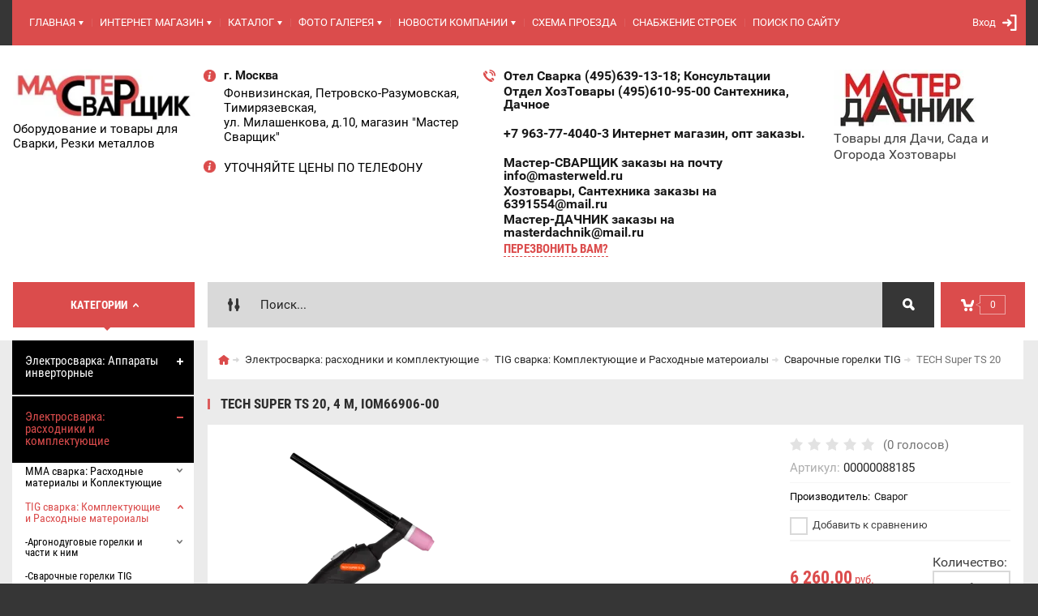

--- FILE ---
content_type: text/html; charset=utf-8
request_url: https://masterweld.ru/shop/product/tech-super-ts-20-4-%D0%BC-iom66906-00
body_size: 26062
content:

	<!doctype html><html lang="ru"><head><meta charset="utf-8"><meta name="robots" content="all"><title>TECH Super TS 20, 4 м, IOM66906-00</title>
<!-- assets.top -->
<script src="/g/libs/nocopy/1.0.0/nocopy.for.all.js" ></script>
<!-- /assets.top -->
<meta name="description" content="TECH Super TS 20, 4 м, IOM66906-00"><meta name="keywords" content="TECH Super TS 20, 4 м, IOM66906-00"><meta name="SKYPE_TOOLBAR" content="SKYPE_TOOLBAR_PARSER_COMPATIBLE"><meta name="viewport" content="width=device-width, initial-scale=1.0, maximum-scale=1.0, user-scalable=no"><meta name="format-detection" content="telephone=no"><meta http-equiv="x-rim-auto-match" content="none"><meta id="themeColor" name="theme-color" content=""><link rel="stylesheet" href="/g/css/styles_articles_tpl.css"><script src="/g/libs/jquery/1.10.2/jquery.min.js"></script><meta name="yandex-verification" content="36770f05a117f877" />
<link rel='stylesheet' type='text/css' href='/shared/highslide-4.1.13/highslide.min.css'/>
<script type='text/javascript' src='/shared/highslide-4.1.13/highslide.packed.js'></script>
<script type='text/javascript'>
hs.graphicsDir = '/shared/highslide-4.1.13/graphics/';
hs.outlineType = null;
hs.showCredits = false;
hs.lang={cssDirection:'ltr',loadingText:'Загрузка...',loadingTitle:'Кликните чтобы отменить',focusTitle:'Нажмите чтобы перенести вперёд',fullExpandTitle:'Увеличить',fullExpandText:'Полноэкранный',previousText:'Предыдущий',previousTitle:'Назад (стрелка влево)',nextText:'Далее',nextTitle:'Далее (стрелка вправо)',moveTitle:'Передвинуть',moveText:'Передвинуть',closeText:'Закрыть',closeTitle:'Закрыть (Esc)',resizeTitle:'Восстановить размер',playText:'Слайд-шоу',playTitle:'Слайд-шоу (пробел)',pauseText:'Пауза',pauseTitle:'Приостановить слайд-шоу (пробел)',number:'Изображение %1/%2',restoreTitle:'Нажмите чтобы посмотреть картинку, используйте мышь для перетаскивания. Используйте клавиши вперёд и назад'};</script>

            <!-- 46b9544ffa2e5e73c3c971fe2ede35a5 -->
            <script src='/shared/s3/js/lang/ru.js'></script>
            <script src='/shared/s3/js/common.min.js'></script>
        <link rel='stylesheet' type='text/css' href='/shared/s3/css/calendar.css' /><link rel="icon" href="/favicon.ico" type="image/x-icon">
<link rel="apple-touch-icon" href="/touch-icon-iphone.png">
<link rel="apple-touch-icon" sizes="76x76" href="/touch-icon-ipad.png">
<link rel="apple-touch-icon" sizes="120x120" href="/touch-icon-iphone-retina.png">
<link rel="apple-touch-icon" sizes="152x152" href="/touch-icon-ipad-retina.png">
<meta name="msapplication-TileImage" content="/touch-w8-mediumtile.png"/>
<meta name="msapplication-square70x70logo" content="/touch-w8-smalltile.png" />
<meta name="msapplication-square150x150logo" content="/touch-w8-mediumtile.png" />
<meta name="msapplication-wide310x150logo" content="/touch-w8-widetile.png" />
<meta name="msapplication-square310x310logo" content="/touch-w8-largetile.png" />

<!--s3_require-->
<link rel="stylesheet" href="/g/basestyle/1.0.1/user/user.css" type="text/css"/>
<link rel="stylesheet" href="/g/basestyle/1.0.1/user/user.red.css" type="text/css"/>
<script type="text/javascript" src="/g/basestyle/1.0.1/user/user.js" async></script>
<!--/s3_require-->

<link rel='stylesheet' type='text/css' href='/t/images/__csspatch/1/patch.css'/>
			
		
		
		
			<link rel="stylesheet" type="text/css" href="/g/shop2v2/default/css/theme.less.css">		
			<script type="text/javascript" src="/g/printme.js"></script>
		<script type="text/javascript" src="/g/shop2v2/default/js/tpl.js"></script>
		<script type="text/javascript" src="/g/shop2v2/default/js/baron.min.js"></script>
		
			<script type="text/javascript" src="/g/shop2v2/default/js/shop2.2.js"></script>
		
	<script type="text/javascript">shop2.init({"productRefs": {"1138191900":{"razmeri_op":{"\/\/":["1440900900"]}}},"apiHash": {"getPromoProducts":"bab29b86db9ad924726f34d11f1addd1","getSearchMatches":"2b2c9f8f06d21e2756fce61a82dc034a","getFolderCustomFields":"6750a33627a80216d4f86e22000b84fe","getProductListItem":"451113608497940d53dcdbcaa9af9bbc","cartAddItem":"1b29952ef2b3ba9179d3305461d19957","cartRemoveItem":"2d5e0756f25e351cbbe1e31d806082b7","cartUpdate":"649397d6944a8c7cb7748ddef529be0a","cartRemoveCoupon":"914955988d4221317bd81a226ef61e59","cartAddCoupon":"c001386511700abcc5ac8889f2d16a31","deliveryCalc":"afcd34eb64a8617f74490bf3fe54426f","printOrder":"b6a66395be8b674f604054262ea393af","cancelOrder":"913aa1d9e7b1e784e292c8dd9cd7b04e","cancelOrderNotify":"c160d496b4fa6e3b4aa9459bc7608a5e","repeatOrder":"36e129256e55d45e99de1d164cd6b8b4","paymentMethods":"c1d9b3d4c308cd60156c83bdf2080385","compare":"5318545d44aff8dd17d642147347eb0f"},"hash": null,"verId": 48003,"mode": "product","step": "","uri": "/shop","IMAGES_DIR": "/d/","my": {"list_picture_enlarge":true,"accessory":"\u0410\u043a\u0441\u0441\u0435\u0441\u0441\u0443\u0430\u0440\u044b","kit":"\u041d\u0430\u0431\u043e\u0440","recommend":"\u0420\u0435\u043a\u043e\u043c\u0435\u043d\u0434\u0443\u0435\u043c\u044b\u0435","similar":"\u041f\u043e\u0445\u043e\u0436\u0438\u0435","modification":"\u041c\u043e\u0434\u0438\u0444\u0438\u043a\u0430\u0446\u0438\u0438","unique_values":true,"pricelist_options_toggle":true,"image_cart_width":"368","image_cart_height":"564"},"shop2_cart_order_payments": 3,"cf_margin_price_enabled": 0,"maps_yandex_key":"","maps_google_key":""});</script>
<style type="text/css">.product-item-thumb {width: 272px;}.product-item-thumb .product-image, .product-item-simple .product-image {height: 330px;width: 272px;}.product-item-thumb .product-amount .amount-title {width: 176px;}.product-item-thumb .product-price {width: 222px;}.shop2-product .product-side-l {width: 180px;}.shop2-product .product-image {height: 160px;width: 180px;}.shop2-product .product-thumbnails li {width: 50px;height: 50px;}</style>
 <link rel="stylesheet" href="/t/v303/images/theme11/theme.scss.css"><!--[if lt IE 10]><script src="/g/libs/ie9-svg-gradient/0.0.1/ie9-svg-gradient.min.js"></script><script src="/g/libs/jquery-placeholder/2.0.7/jquery.placeholder.min.js"></script><script src="/g/libs/jquery-textshadow/0.0.1/jquery.textshadow.min.js"></script><script src="/g/s3/misc/ie/0.0.1/ie.js"></script><![endif]--><!--[if lt IE 9]><script src="/g/libs/html5shiv/html5.js"></script><![endif]--><script data-ad-client="ca-pub-5785456332760190" async src="https://pagead2.googlesyndication.com/pagead/js/adsbygoogle.js"></script><link rel="stylesheet" href="/t/v303/images/site.addons.css" /></head><body><div class="site-wrapper"><div class="fixed-btn-block-wr"><div class="callback-fixed-btn"><span></span></div><div class="go_up"></div></div><div class="callback-form-wr"><div class="callback-form-in"><div class="close-btn"></div><div class="tpl-anketa" data-api-url="/-/x-api/v1/public/?method=form/postform&param[form_id]=8425409&param[tpl]=global:shop2.2.51-form.minimal.tpl" data-api-type="form">
	
			<div class="title">Обратная связь</div>		<form method="post" action="/">
		<input type="hidden" name="form_id" value="global:shop2.2.51-form.minimal.tpl">
		<input type="hidden" name="tpl" value="global:shop2.2.51-form.minimal.tpl">
		<input type="hidden" name="placeholdered_fields" value="">
									        <div class="tpl-field type-text field-required">
	          <div class="field-title">Ваше имя или название организации: <span class="field-required-mark">*</span></div>	          <div class="field-value">
	          		            	<input required  type="text" size="30" maxlength="100" value="" name="d[0]" />
	            	            	          </div>
	        </div>
	        						        <div class="tpl-field type-text field-required">
	          <div class="field-title">Ваш E-mail или телефон: <span class="field-required-mark">*</span></div>	          <div class="field-value">
	          		            	<input required  type="text" size="30" maxlength="100" value="" name="d[1]" />
	            	            	          </div>
	        </div>
	        						        <div class="tpl-field type-textarea">
	          <div class="field-title">Комментарий:</div>	          <div class="field-value">
	          		            	<textarea  cols="50" rows="7" name="d[2]"></textarea>
	            	            	          </div>
	        </div>
	        		
		
		<div class="tpl-field tpl-field-button">
			<button type="submit" class="tpl-form-button">Отправить</button>
		</div>
		<re-captcha data-captcha="recaptcha"
     data-name="captcha"
     data-sitekey="6LcYvrMcAAAAAKyGWWuW4bP1De41Cn7t3mIjHyNN"
     data-lang="ru"
     data-rsize="invisible"
     data-type="image"
     data-theme="light"></re-captcha></form>
	
						
	</div>
</div></div><div class="top-line-wr"><div class="top-line-in"><div class="menu-blocks-btn"></div><div class="mobile-menu-blocks-wr"><div class="mobile-menu-blocks-in"><div class="mobile-menu-blocks-in-title"><span>Меню</span> <span class="close-btn"></span></div><nav class="menu-top-wr"><ul class="menu-top"><li><a href="/about" >ГЛАВНАЯ</a><ul class="level-2"><li><a href="/o_kompanii" >О компании</a></li><li><a href="/tehnologiya_svarki" >Технология сварки</a><ul class="level-3"><li><a href="/uchebnaya-programma-po-svarke" >УЧЕБНАЯ ПРОГРАММА ПО СВАРКЕ</a><ul class="level-4"><li><a href="/sposoby_dugovoy_svarki" >Основные методы и способы сварки</a></li><li><a href="/pamyatka-nachinayushchemu-svarshchiku" >Памятка начинающему сварщику</a></li><li><a href="/neskolko_poleznyh_sove" >Несколько полезных советов начинающим сварщикам</a></li><li><a href="/tehnika_svarki_pokrytymi" >Техника и приемы ручной дуговой сварки</a></li><li><a href="/istochniki_pitaniya_svar" >Источники питания сварочной дуги</a></li><li><a href="/defekty_svarnyh_shvov_i_soedineniy" >Дефекты сварных швов и соединений</a></li><li><a href="/stati_po_svarke" >Статьи по сварке</a></li></ul></li><li><a href="/dugovaya_svarka" >Дуговая сварка</a></li><li><a href="/argono-dugovaya_svarka_" >Аргонодуговая сварка (TIG)</a></li><li><a href="/poluavtomaticheskaya_sva" >Полуавтоматическая сварка (MIG/MAG)</a></li><li><a href="/svarka_nerzhaveyuschih_staley" >Сварка нержавеющих сталей</a></li><li><a href="/svarka_alyuminiya" >Сварка алюминия</a></li><li><a href="/svarka_chuguna" >Сварка чугуна</a></li><li><a href="/gazovaya_svarka" >Газовая сварка и резка металлов</a></li><li><a href="/holodnaya_svarka_i_holodnaya_svar" >Холодная сварка и "холодная сварка"</a></li><li><a href="/bytovaya_svarka" >Бытовая сварка - советы и рекомендации</a></li><li><a href="/spot_weld-razm" >Точечная сварка - размеры сварных соединений</a></li><li><a href="/plazmennaya_rezka" >Плазменная резка</a></li><li><a href="/naplavka" >Наплавка металлов</a></li><li><a href="/empirika_svarki" >Эмпирика сварки</a></li><li><a href="/vliyanie-kolebaniy-sety" >Влияние колебаний и отклонений напряжения на качество электросварки</a></li><li><a href="/grafik" >ВАХ ИП таблица ГРАФИК</a></li><li><a href="/populyarnye-svarochnye-apparaty-pr" >Популярные сварочные аппараты (преимущества, недостатки и другие особенности)</a></li><li><a href="/obzor-elektrodov-rasprostranennykh-marok" >ОБЗОР ЭЛЕКТРОДОВ РАСПРОСТРАНЕННЫХ МАРОК</a><ul class="level-4"><li><a href="/svarochnye_elektrody" >Сварочные электроды</a></li><li><a href="/elektrosvarka_pokrytym_e" >Сварка покрытым электродом (ММА)</a></li></ul></li><li><a href="/forum" >Форумы по сварке (оборудование, технологии, материалы)</a></li></ul></li><li><a href="/obzor_svarochnyh_invertorov" >Обзор сварочных инверторов</a><ul class="level-3"><li><a href="/statya_po_svarochnym_invertoram" >Статья по сварочным инверторам</a></li><li><a href="/sv_inv" >Что такое сварочный инвертор</a></li><li><a href="/kak_ustroen_svarochnyy_i" >Как устроен сварочный инвертор</a></li><li><a href="/tech_invertor" >Технические возможности сварочных инверторов</a></li><li><a href="/primenenie_inv" >Области применения сварочных инверторов</a></li><li><a href="/perspektiva" >Перспективы развития сварочных инверторов</a></li></ul></li><li><a href="/glavnaya-info" >ТЕКСТЫ - ИНФОРМ</a></li><li><a href="/remont_drugoy" >Ремонт сварочных аппаратов разных производителей</a></li><li><a href="/remont_svarochnyh_appara" >Ремонт сварочных аппаратов POWWEL</a></li></ul></li><li class="opened active"><a href="/" >ИНТЕРНЕТ МАГАЗИН</a><ul class="level-2"><li><a href="http://www.masterweld.ru/shop?mode=folder&folder_id=1119744" >Сварочные принадлежности</a></li><li><a href="http://www.masterweld.ru/shop?mode=folder&folder_id=563659421" >Электроды и проволока</a></li><li><a href="http://www.masterweld.ru/shop?mode=folder&folder_id=1119282" >Средства защиты</a></li><li><a href="http://www.masterweld.ru/shop?mode=folder&folder_id=377041"  target="_blank">Аппараты Ручной дуговой сварки < ММА ></a></li><li><a href="http://www.masterweld.ru/shop?mode=folder&folder_id=387562" >Аппараты Полуавтоматической сварки < MIG ></a></li><li><a href="http://www.masterweld.ru/shop?mode=folder&folder_id=379239" >Аппараты Аргонно-дуговой сварки < TIG ></a></li><li><a href="http://www.masterweld.ru/shop?mode=folder&folder_id=387806" >Сварочные трансформаторы</a></li><li><a href="http://www.masterweld.ru/shop?mode=folder&folder_id=405389" >Сварочные выпрямители</a></li></ul></li><li><a href="/catalog" >КАТАЛОГ</a><ul class="level-2"><li><a href="/elektrody_i_provoloka" >ЭЛЕКТРОДЫ и ПРОВОЛОКА для СВАРКИ</a></li><li><a href="/svarochnye__appar" >СВАРОЧНЫЕ АППАРАТЫ ИНВЕРТОРНЫЕ</a><ul class="level-3"><li><a href="/svarochnye__appar" >СВАРОЧНЫЕ  АППАРАТЫ</a></li></ul></li><li><a href="/svarochnye_prinadlezhnos" >СВАРОЧНЫЕ ПРИНАДЛЕЖНОСТИ</a><ul class="level-3"><li><a href="http://www.masterweld.ru/svarochnye_prinadlezhnos" >Кабели, наконечники, клеммы</a></li><li><a href="/gorelki_dlya_argonodugovoy_svarki_i" >Горелки для аргонодуговой сварки и запчасти к ним</a></li><li><a href="/gorelki_dlya_svarochnyh_poluavtomat" >Горелки для сварочных полуавтоматов и запчасти к ним</a></li></ul></li><li><a href="/oborudovanie_dlya_gazovo" >ГАЗОВАЯ СВАРКА и РЕЗКА</a><ul class="level-3"><li><a href="/oborudovanie_dlya_gazovo" >Оборудование для газовой сварки и резки</a></li></ul></li><li><a href="/elektrogeneratory-benzinovyye"  target="_blank">ГЕНЕРАТОРЫ</a></li><li><a href="/kompressory-i-pnevmoinstrument"  target="_blank">КОМПРЕССОРЫ И ПНЕВМО ИНСТРУМЕНТ</a></li><li><a href="/vse_dlya_svarki" >Все для сварки</a><ul class="level-3"><li><a href="/gorelki_dlya_svarochnyh_" >Горелки для сварочных полуавтоматов и запчасти к ним</a></li><li><a href="/elektrody_i_provoloka" >Электроды и сварочная проволока</a></li><li><a href="/apparaty_dlya_plazmennoy" >Аппараты для плазменной резки</a></li></ul></li><li><a href="/prin_payka" >Принадлежности для пайки</a></li><li><a href="/specodezhda_i_sredstva_z" >СПЕЦ ОДЕЖДА и СРЕДСТВА ЗАЩИТЫ</a></li><li><a href="/vakansii" >Садовый инструмент</a><ul class="level-3"><li><a href="/titanovyye-lopaty-vily-i-grabli" >Садовый инструмент из титана</a></li><li><a href="/sadovyy-instrument-tornado" >Садовый инструмент  "ТОРНАДО"</a></li><li><a href="/shpalery-dugi-arki-kustoderzhateli" >Шпалеры, дуги, арки, кустодержатели</a></li><li><a href="/distillyatory-samogonnyye-apparaty" >ДИСТИЛЛЯТОРЫ (самогонные аппараты)</a></li><li><a href="/domovyye-znaki-i-informatsionnyye-ukazateli" >Домовые знаки и информационные указатели</a><ul class="level-4"><li><a href="/domovyye-znaki-stekloemal-na-metalle" >Домовые знаки - стеклоэмаль на металле</a></li><li><a href="/domovyye-znaki-plenka-na-plastike" >Домовые знаки - пленка на пластике</a></li><li><a href="/informatsionnyye-ukazateli" >Информационные указатели</a></li></ul></li></ul></li><li><a href="http://masterweld.ru/vse_dlya_otopleniya" >ТОВАРЫ  ДЛЯ  ДАЧИ И ДОМА</a><ul class="level-3"><li><a href="/pechi_i_pechikaminy" >Печи-камины</a></li><li><a href="/bannye_pechi" >Печи для бани</a></li><li><a href="/drovyanye_kolonki" >Водогрейные дровяные колонки</a></li><li><a href="/kotly" >Отопительные котлы на твердом топливе</a></li><li><a href="/dymohody" >Дымоходы из нержавеющей стали</a></li><li><a href="http://masterweld.ru/distillyatory" >Дистилляторы</a></li><li><a href="http://masterweld.ru/koptilni" >Коптильни</a></li></ul></li><li><a href="/santekhnika-smesiteli-rotato" >САНТЕХНИКА: СМЕСИТЕЛИ</a></li></ul></li><li><a href="/fotogalereya1" >ФОТО ГАЛЕРЕЯ</a><ul class="level-2"><li><a href="/all-svarka"  target="_blank">ЭлектроСварка ММА</a></li><li><a href="/сварочные-аппараты-tig"  target="_blank">ЭлектроСварка TIG</a></li><li><a href="/сварочные-аппараты-mig-mag"  target="_blank">Сварка  MIG/MAG</a></li><li><a href="/elektrody_i_provoloka1"  target="_blank">Электроды и сварочная проволока</a></li><li><a href="/svarochnye_prinadlezhnos1"  target="_blank">Сварочные принадлежности</a></li><li><a href="/oborudovanie_dlya_gazovo1"  target="_blank">Оборудование для газовой сварки и резки</a></li><li><a href="/specodezhda_i_sredstva_z1"  target="_blank">Спецодежда и средства защиты сварщика</a></li><li><a href="/dymohody1"  target="_blank">Дымоходы из нержавеющей стали</a></li></ul></li><li><a href="/news" >НОВОСТИ КОМПАНИИ</a><ul class="level-2"><li><a href="/rabota-v-prazdnichnyye-dni" >РАБОТА магазина в Праздничные дни</a></li></ul></li><li><a href="/shema_proezda" >СХЕМА ПРОЕЗДА</a></li><li><a href="/price" >СНАБЖЕНИЕ  СТРОЕК</a></li><li><a href="/search" >ПОИСК  ПО  САЙТУ</a></li><li><a href="/kontakty" >КОНТАКТЫ</a></li></ul></nav></div></div><div class="top-line-right"><div class="block-user-wr">
	<div class="login-block-btn ">Вход</div>
	<div class="block-body">
		<div class="block-body-in">
			<div class="block-body-in-title"><span>Мой кабинет</span><span class="close-btn"></span></div>
							<form method="post" action="/users">
					<input type="hidden" name="mode" value="login">
					<div class="field name">
						<label class="field-title" for="login">Логин</label>
						<label class="input"><input type="text" name="login" id="login" tabindex="1" value=""></label>
					</div>
					<div class="field password clear-self">
						<label class="field-title" for="password">Пароль</label>
						<label class="input"><input type="password" name="password" id="password" tabindex="2" value=""></label>
					</div>
					<div class="field links">
						<button type="submit" class="btn-variant1"><span>Войти</span></button>
						<a href="/users/forgot_password" class="forgot">Забыли пароль?</a>
					</div>
						<a href="/users/register" class="register">Регистрация</a>
				<re-captcha data-captcha="recaptcha"
     data-name="captcha"
     data-sitekey="6LcYvrMcAAAAAKyGWWuW4bP1De41Cn7t3mIjHyNN"
     data-lang="ru"
     data-rsize="invisible"
     data-type="image"
     data-theme="light"></re-captcha></form>
					</div>
	</div>
</div></div></div></div>
		<script>
			var panelColor = $('.top-line-wr').css('backgroundColor');
			$('#themeColor').attr('content', panelColor);
		</script>
		<div class="site-wrapper-in"><div class="my_top_wrap"><header role="banner" class="site-header" ><div class="site-header-in"><div class="company-block"><a class="company-logo" href="https://masterweld.ru" title="На главную страницу"><img src=/thumb/2/u1qufcr7zn2Ywlopxxeg4A/250r/d/1194780-3975.jpg alt="/"></a><div class="company-name-wr"><div class="company-activity">Оборудование и товары для Сварки, Резки металлов</div></div></div><div class="top-address"><span class="address-ico"></span><div class="top-address-block-city">г. Москва</div><div class="top-address-block">Фонвизинская, Петровско-Разумовская, Тимирязевская,<br />
ул. Милашенкова, д.10, магазин &quot;Мастер Сварщик&quot;</div><div class="add_wrap"><span class="address-ico"></span><div class="top-address-block">УТОЧНЯЙТЕ ЦЕНЫ ПО ТЕЛЕФОНУ</div></div></div><div class="top-phone"><span class="phone-ico"></span><div class="top-phone-block"><div><a href="tel:Отел Сварка (495)639-13-18; Консультации">Отел Сварка (495)639-13-18; Консультации</a></div><div><a href="tel:Отдел ХозТовары (495)610-95-00  Сантехника, Дачное">Отдел ХозТовары (495)610-95-00  Сантехника, Дачное</a></div><div><a href="tel:+7 963-77-4040-3 Интернет магазин, опт заказы.">+7 963-77-4040-3 Интернет магазин, опт заказы.</a></div><div><a href="tel:Мастер-СВАРЩИК заказы на почту info@masterweld.ru">Мастер-СВАРЩИК заказы на почту info@masterweld.ru</a></div><div><a href="tel:Хозтовары, Сантехника заказы на 6391554@mail.ru">Хозтовары, Сантехника заказы на 6391554@mail.ru</a></div><div><a href="tel:Мастер-ДАЧНИК заказы на masterdachnik@mail.ru">Мастер-ДАЧНИК заказы на masterdachnik@mail.ru</a></div></div><a href="#" class="callback-btn-top"><span>перезвонить Вам?</span></a></div><div class="top-phone"><img src=/thumb/2/iGcGpmjvCiJFtDdqsXtvOQ/225r70/d/masterdachnik.jpg alt="/"><div class="company-name-wr">Товары для Дачи, Сада и Огорода  Хозтовары</div></div></div></header> <!-- .site-header --><div class="search-cart-block-wr" ><div class="search-cart-block-in"><div class="folder-block-btn-wr"><div class="folder-block-btn btn-variant1 active"><span>Категории</span></div></div><div class="search-block-wr "><div class="search-block-desk-btn"></div><div class="search-block-in"><div class="search-block-in2"><div class="search-block-in-title"><span>Поиск</span><span class="close-btn"></span></div><div class="site-search-wr"><form action="/search" method="get" class="site-search-form clear-self"><input type="text" class="search-text" name="search" onBlur="this.placeholder=this.placeholder==''?'Поиск...':this.placeholder" onFocus="this.placeholder=this.placeholder=='Поиск...'?'':this.placeholder;" placeholder="Поиск..." /><input type="submit" class="search-but" value=""/><re-captcha data-captcha="recaptcha"
     data-name="captcha"
     data-sitekey="6LcYvrMcAAAAAKyGWWuW4bP1De41Cn7t3mIjHyNN"
     data-lang="ru"
     data-rsize="invisible"
     data-type="image"
     data-theme="light"></re-captcha></form></div>    
    
<div class="search-online-store">
    <div class="block-title"></div>
    <div class="block-body">
        <form class="dropdown" action="/shop/search" enctype="multipart/form-data">
            <input type="hidden" name="sort_by" value="">
            
            

                        <div class="row search_price range_slider_wrapper field opened">
                <div class="row-title field-title"><span>Цена</span></div>
                <div class="field-body">
                    <div class="price_range clear-self">
                        <span class="low-wr"><span>от</span> <input name="s[price][min]" type="text" size="5" class="small low" value="0" /></span>
                        <span class="hight-wr"><span>до</span> <input name="s[price][max]" type="text" size="5" class="small hight" data-max="200000" value="200000" /></span>
                    </div>
                    <div class="input_range_slider"></div>
                </div>
            </div>
            
                            <div class="field text ">
                    <label class="field-title" for="s[name]"><span>Название</span></label>
                    <div class="field-body">
                        <label class="input"><input type="text" name="s[name]" id="s[name]" value=""></label>
                    </div>
                </div>
            
                            <div class="field text ">
                    <label class="field-title" for="s[article"><span>Артикул</span></label>
                    <div class="field-body">
                        <label class="input"><input type="text" name="s[article]" id="s[article" value=""></label>
                    </div>
                </div>
            
                            <div class="field text ">
                    <label class="field-title" for="search_text"><span>Текст</span></label>
                    <div class="field-body">
                        <label class="input"><input type="text" name="search_text" id="search_text"  value=""></label>
                    </div>
                </div>
                        
                            <div class="field select ">
                    <span class="field-title"><span>Выберите категорию</span></span>
                    <div class="field-body">
                        <select name="s[folder_id]" id="s[folder_id]">
                            <option value="">Все</option>
                                                                                                                                                            <option value="131338300" >
                                         Электросварка:  Аппараты инверторные
                                    </option>
                                                                                                                                <option value="183278500" >
                                        &raquo; Аппараты МMA - Ручная Дуговая сварка
                                    </option>
                                                                                                                                <option value="183233100" >
                                        &raquo;&raquo; Аппараты MMA для дачи или гаража
                                    </option>
                                                                                                                                <option value="183238100" >
                                        &raquo;&raquo;&raquo; VARTEG
                                    </option>
                                                                                                                                <option value="183238300" >
                                        &raquo;&raquo;&raquo; Корунд
                                    </option>
                                                                                                                                <option value="183238500" >
                                        &raquo;&raquo;&raquo; KVAZARRUS
                                    </option>
                                                                                                                                <option value="131338700" >
                                        &raquo; Аппараты MIG/MAG - Полуавтоматическая сварка
                                    </option>
                                                                                                                                <option value="131344900" >
                                        &raquo;&raquo; Многофункциональные MIG аппараты
                                    </option>
                                                                                                                                <option value="131338500" >
                                        &raquo; Аппараты TIG - Аргонодуговая сварка
                                    </option>
                                                                                                                                <option value="131342500" >
                                        &raquo;&raquo; Многофункциональные TIG аппараты
                                    </option>
                                                                                                                                <option value="131348700" >
                                         Электросварка: расходники и комплектующие
                                    </option>
                                                                                                                                <option value="131348900" >
                                        &raquo; ММА сварка: Расходные материалы и Коплектующие
                                    </option>
                                                                                                                                <option value="131343300" >
                                        &raquo;&raquo; Электроды
                                    </option>
                                                                                                                                <option value="183220100" >
                                        &raquo;&raquo; Электрододержатели
                                    </option>
                                                                                                                                <option value="183227500" >
                                        &raquo;&raquo; Соединители (кабельные вилки, розетки)
                                    </option>
                                                                                                                                <option value="131349100" >
                                        &raquo; TIG сварка: Комплектующие и Расходные матероиалы
                                    </option>
                                                                                                                                <option value="183226100" >
                                        &raquo;&raquo; Аргонодуговые горелки и части к ним
                                    </option>
                                                                                                                                <option value="183233300" >
                                        &raquo;&raquo;&raquo; Горелки TIG в сборе
                                    </option>
                                                                                                                                <option value="183233500" >
                                        &raquo;&raquo;&raquo; Цанги, держатели
                                    </option>
                                                                                                                                <option value="183233900" >
                                        &raquo;&raquo;&raquo; Сопла керамические
                                    </option>
                                                                                                                                <option value="183277700" >
                                        &raquo;&raquo; Сварочные горелки TIG
                                    </option>
                                                                                                                                <option value="131345300" >
                                        &raquo;&raquo; Вольфрамовые электроды
                                    </option>
                                                                                                                                <option value="131349500" >
                                        &raquo; MIG/MAG сварка: Расходные материалы, Комплектующие
                                    </option>
                                                                                                                                <option value="183278700" >
                                        &raquo;&raquo; Сварочные горелки MIG/MAG
                                    </option>
                                                                                                                                <option value="183237700" >
                                        &raquo;&raquo;&raquo; Горелки MIG 15 и части
                                    </option>
                                                                                                                                <option value="183237900" >
                                        &raquo;&raquo;&raquo; Горелки MIG 24 и части
                                    </option>
                                                                                                                                <option value="183237500" >
                                        &raquo;&raquo;&raquo; Горелки MIG 25 и части
                                    </option>
                                                                                                                                <option value="183237300" >
                                        &raquo;&raquo;&raquo; Горелки MIG 36 и части
                                    </option>
                                                                                                                                <option value="183235700" >
                                        &raquo;&raquo;&raquo; Горелки MIG 40 и части
                                    </option>
                                                                                                                                <option value="183235500" >
                                        &raquo;&raquo;&raquo; Горелки MIG 500 и части
                                    </option>
                                                                                                                                <option value="183226500" >
                                        &raquo;&raquo; Комплекты кабелей  MIG/MAG сварка
                                    </option>
                                                                                                                                <option value="189297100" >
                                        &raquo;&raquo; Проволока для MIG/MAG Сварки
                                    </option>
                                                                                                                                <option value="183220300" >
                                        &raquo; Клеммы заземления
                                    </option>
                                                                                                                                <option value="131345500" >
                                         Газосварка и Резка металлов
                                    </option>
                                                                                                                                <option value="183278900" >
                                        &raquo; Резаки Газовые
                                    </option>
                                                                                                                                <option value="131346100" >
                                        &raquo; Горелки Газовые
                                    </option>
                                                                                                                                <option value="183232900" >
                                        &raquo; Горелки, кислород-горючий газ
                                    </option>
                                                                                                                                <option value="183232700" >
                                        &raquo; Горелки Газовоздушные, Кровельные
                                    </option>
                                                                                                                                <option value="131346500" >
                                        &raquo; Принадлежности для Газовой сварки
                                    </option>
                                                                                                                                <option value="183220700" >
                                         Оборудование и Аксессуары по видам сварки
                                    </option>
                                                                                                                                <option value="183217300" >
                                        &raquo; Аксессуары для сварки разных видов
                                    </option>
                                                                                                                                <option value="183278100" >
                                        &raquo; Редукторы, Регуляторы расхода газа
                                    </option>
                                                                                                                                <option value="183279700" >
                                        &raquo;&raquo; Регуляторы расхода газа
                                    </option>
                                                                                                                                <option value="183227900" >
                                        &raquo;&raquo; Редукторы
                                    </option>
                                                                                                                                <option value="183223100" >
                                        &raquo; Магнитные приспособления
                                    </option>
                                                                                                                                <option value="183220500" >
                                        &raquo; Кабели, комплекты кабелей
                                    </option>
                                                                                                                                <option value="131339500" >
                                         Средства защиты Одежда электро и газо сварщика
                                    </option>
                                                                                                                                <option value="183226900" >
                                        &raquo; Сварочные маски
                                    </option>
                                                                                                                                <option value="183227100" >
                                        &raquo;&raquo; Светофильтры для сварочных масок
                                    </option>
                                                                                                                                <option value="183225100" >
                                        &raquo;&raquo; Защитные стекла для сварочных масок
                                    </option>
                                                                                                                                <option value="183225300" >
                                        &raquo;&raquo; Комплектующие к маскам
                                    </option>
                                                                                                                                <option value="183221300" >
                                        &raquo; Перчатки и краги сварщика
                                    </option>
                                                                                                                                <option value="183227300" >
                                        &raquo; Спец одежда: Костюмы, Фартуки и обувь
                                    </option>
                                                                                                                                <option value="131346900" >
                                         Воздушно плазменная резка металлов
                                    </option>
                                                                                                                                <option value="183279500" >
                                        &raquo; Аппараты воздушно-плазменной резки - CUT
                                    </option>
                                                                                                                                <option value="183229100" >
                                        &raquo;&raquo; Foxweld PLASMA
                                    </option>
                                                                                                                                <option value="183229300" >
                                        &raquo;&raquo; VARTEG PLASMA
                                    </option>
                                                                                                                                <option value="183236900" >
                                        &raquo;&raquo; UNO PLASMA
                                    </option>
                                                                                                                                <option value="183278300" >
                                        &raquo; Плазмотроны CUT
                                    </option>
                                                                                                                                <option value="183226300" >
                                        &raquo; Расходные части к Плазматронам
                                    </option>
                                                                                                                                <option value="183234100" >
                                        &raquo;&raquo; к Плазмотрону Р-80 насадка
                                    </option>
                                                                                                                                <option value="183234300" >
                                        &raquo;&raquo; Плазмотроны CB-50 и части
                                    </option>
                                                                                                                                <option value="183234500" >
                                        &raquo;&raquo; Плазмотроны S-45 и части
                                    </option>
                                                                                                                                <option value="183234700" >
                                        &raquo;&raquo; Плазмотроны PT-31 и части
                                    </option>
                                                                                                                                <option value="183234900" >
                                        &raquo;&raquo; Плазмотроны А151 и части
                                    </option>
                                                                                                                                <option value="183235100" >
                                        &raquo;&raquo; Плазмотроны A101-141 и части
                                    </option>
                                                                                                                                <option value="131340300" >
                                         Контактная сварка
                                    </option>
                                                                                                                                <option value="144079107" >
                                        &raquo; Контактная сварка: комплектующие и расхоники
                                    </option>
                                                                                                                                <option value="131342300" >
                                         Сварка пластиковых труб
                                    </option>
                                                                                                                                <option value="131341300" >
                                         Генераторы и компрессоры
                                    </option>
                                                                                                                                <option value="131341500" >
                                        &raquo; Компрессоры
                                    </option>
                                                                                                                                <option value="183218500" >
                                        &raquo;&raquo; Безмасляные компрессоры
                                    </option>
                                                                                                                                <option value="183218700" >
                                        &raquo;&raquo; Масляные коаксиальные компрессоры
                                    </option>
                                                                                                                                <option value="183218900" >
                                        &raquo;&raquo; Масляные ременные компрессоры
                                    </option>
                                                                                                                                <option value="22718701" >
                                         А ЗДЕСЬ ТОВАРЫ ПО АКЦИИ !
                                    </option>
                                                                                                                                <option value="232232700" >
                                         Дачный вспомогательный инструмент
                                    </option>
                                                                                                                                <option value="131341100" >
                                        &raquo; Электро и Бензо инструмент
                                    </option>
                                                                                                                                <option value="183214700" >
                                        &raquo; Строительный инструмент
                                    </option>
                                                                                                                                <option value="183222700" >
                                        &raquo; Бензиновые триммеры
                                    </option>
                                                                                                                                <option value="183226700" >
                                        &raquo; Бензопилы
                                    </option>
                                                                                                                                <option value="131355100" >
                                         Садово-дачная техника и оборудование
                                    </option>
                                                                                                                                <option value="183217500" >
                                        &raquo; Насосное оборудование
                                    </option>
                                                                                                                                <option value="183222100" >
                                        &raquo;&raquo; Дренажные насосы
                                    </option>
                                                                                                                                <option value="183227700" >
                                        &raquo;&raquo; Мотопомпы
                                    </option>
                                                                                                                                <option value="183215900" >
                                        &raquo; Тепловое оборудование
                                    </option>
                                                                                                                                <option value="183222300" >
                                        &raquo;&raquo; Обогреватели электрические
                                    </option>
                                                                                                                                <option value="183222500" >
                                        &raquo;&raquo; Обогреватели газовые
                                    </option>
                                                                                                                                <option value="183216100" >
                                        &raquo; Зарядные устройства
                                    </option>
                                                                                                                                <option value="183224100" >
                                        &raquo;&raquo; Зарядные устройства 6-12 В
                                    </option>
                                                                                                                                <option value="183224300" >
                                        &raquo;&raquo; Пуско-зарядные устройства
                                    </option>
                                                                                                                                <option value="183224500" >
                                        &raquo;&raquo; Зарядные устройства 12-24В
                                    </option>
                                                                                                                                <option value="183222900" >
                                        &raquo; Верстаки
                                    </option>
                                                                                    </select>
                    </div>
                </div>

                <div id="shop2_search_custom_fields"></div>
            
                        <div id="shop2_search_global_fields">
                
						
			
												<div class="field select ">
						<span class="field-title"><span>Дополнительно к комплектации</span></span>
						<div class="field-body">
							<select name="s[dopolnitel_no_k_komplektacii]">
								<option value="">Все</option>
																	<option value="169646700">Обычная комплектация</option>
																	<option value="169646900">+ Горелка TIG 26 c быстросъемником</option>
															</select>
						</div>
					</div>
							

			            </div>
                                                    <div class="field select ">
                    <span class="field-title"><span>Новинка</span></span>
                    <div class="field-body">
                        <select name="s[new]">
                            <option value="">Все</option>
                            <option value="1">да</option>
                            <option value="0">нет</option>
                        </select>
                    </div>
                </div>
            
                            <div class="field select ">
                    <span class="field-title"><span>Спецпредложение</span></span>
                    <div class="field-body">
                        <select name="s[special]">
                            <option value="">Все</option>
                            <option value="1">да</option>
                            <option value="0">нет</option>
                        </select>
                    </div>
                </div>
            
                            <div class="field select">
                    <span class="field-title"><span>Результатов на странице</span></span>
                    <div class="field-body">
                        <select name="s[products_per_page]">
                                                                                                                        <option value="5">5</option>
                                                                                            <option value="20">20</option>
                                                                                            <option value="35">35</option>
                                                                                            <option value="50" selected="selected">50</option>
                                                                                            <option value="65">65</option>
                                                                                            <option value="80">80</option>
                                                                                            <option value="95">95</option>
                                                    </select>
                    </div>
                </div>
            
            <div class="submit">
                <button type="submit" class="search-btn btn-variant1">Найти</button>
            </div>
        <re-captcha data-captcha="recaptcha"
     data-name="captcha"
     data-sitekey="6LcYvrMcAAAAAKyGWWuW4bP1De41Cn7t3mIjHyNN"
     data-lang="ru"
     data-rsize="invisible"
     data-type="image"
     data-theme="light"></re-captcha></form>
    </div>
</div><!-- Search Form --></div></div></div><div id="shop2-cart-preview" class="my-cart-body-wr">
		<div class="my-cart-title">
		<span>0</span>
	</div>
	<div class="my-cart-body">
		<div class="my-cart-body-in">
			<div class="my-cart-body-in-title"><span>Корзина</span><span class="close-btn"></span></div>
							<div>Ваша корзина пуста</div>
	                </div>
	</div>
</div><!-- Cart Preview --></div></div></div><div class="site-container"><aside role="complementary" class="site-sidebar left  viewedBlockNone lastnewsBlockNone"><div class="folders-block-wr opened"><div class="folders-block-in"><ul class="folders-ul"><li><a href="/shop/folder/377041" ><span>Электросварка:  Аппараты инверторные</span></a><ul class="level-2"><li><a href="/shop/folder/mma" ><span>Аппараты МMA - Ручная Дуговая сварка</span></a><ul class="level-3"><li><a href="/shop/folder/аппараты-для-дома-гаража-дачи" ><span>Аппараты MMA для дачи или гаража</span></a><ul class="level-4"><li><a href="/shop/folder/varteg-1" ><span>VARTEG</span></a></li><li><a href="/shop/folder/корунд" ><span>Корунд</span></a></li><li><a href="/shop/folder/kvazarrus-1" ><span>KVAZARRUS</span></a></li></ul></li></ul></li><li><a href="/shop/folder/387562" ><span>Аппараты MIG/MAG - Полуавтоматическая сварка</span></a><ul class="level-3"><li><a href="/shop/folder/многофункциональные-сварочные-аппараты-mig" ><span>Многофункциональные MIG аппараты</span></a></li></ul></li><li><a href="/shop/folder/379239" ><span>Аппараты TIG - Аргонодуговая сварка</span></a><ul class="level-3"><li><a href="/shop/folder/435726209" ><span>Многофункциональные TIG аппараты</span></a></li></ul></li></ul></li><li class="opened"><a href="/shop/folder/сварочные-материалы-и-принадлежности" ><span>Электросварка: расходники и комплектующие</span></a><ul class="level-2"><li><a href="/shop/folder/расходники-для-mma-сварки-и-принадлежно" ><span>ММА сварка: Расходные материалы и Коплектующие</span></a><ul class="level-3"><li><a href="/shop/folder/563659421" ><span>Электроды</span></a></li><li><a href="/shop/folder/электрододержатели" ><span>Электрододержатели</span></a></li><li><a href="/shop/folder/соединители-кабельные-вилки-розетки" ><span>Соединители (кабельные вилки, розетки)</span></a></li></ul></li><li class="opened"><a href="/shop/folder/расходники-для-tig-сварки-и-принадлежно" ><span>TIG сварка: Комплектующие и Расходные матероиалы</span></a><ul class="level-3"><li><a href="/shop/folder/аргонодуговые-горелки-и-части-tig" ><span>Аргонодуговые горелки и части к ним</span></a><ul class="level-4"><li><a href="/shop/folder/горелки-tig-в-сборе" ><span>Горелки TIG в сборе</span></a></li><li><a href="/shop/folder/цанги-держатели" ><span>Цанги, держатели</span></a></li><li><a href="/shop/folder/сопла-керамические" ><span>Сопла керамические</span></a></li></ul></li><li class="opened active"><a href="/shop/folder/сварочные-горелки-tig" ><span>Сварочные горелки TIG</span></a></li><li><a href="/shop/folder/вольфрамовые-электроды" ><span>Вольфрамовые электроды</span></a></li></ul></li><li><a href="/shop/folder/расходники-для-mig-mag-сварки-и-принадлежности" ><span>MIG/MAG сварка: Расходные материалы, Комплектующие</span></a><ul class="level-3"><li><a href="/shop/folder/сварочные-горелки-mig" ><span>Сварочные горелки MIG/MAG</span></a><ul class="level-4"><li><a href="/shop/folder/горелки-mig-15-и-части" ><span>Горелки MIG 15 и части</span></a></li><li><a href="/shop/folder/горелки-mig-24-и-части" ><span>Горелки MIG 24 и части</span></a></li><li><a href="/shop/folder/горелки-mig-25-и-части" ><span>Горелки MIG 25 и части</span></a></li><li><a href="/shop/folder/горелки-mig-36-и-части" ><span>Горелки MIG 36 и части</span></a></li><li><a href="/shop/folder/горелки-mig-40-и-части" ><span>Горелки MIG 40 и части</span></a></li><li><a href="/shop/folder/горелки-mig-500-и-части" ><span>Горелки MIG 500 и части</span></a></li></ul></li><li><a href="/shop/folder/полуавтоматические-горелки-и-части-mig-mag" ><span>Комплекты кабелей  MIG/MAG сварка</span></a></li><li><a href="/shop/folder/проволока-для-mig-mag-сварки" ><span>Проволока для MIG/MAG Сварки</span></a></li></ul></li><li><a href="/shop/folder/клеммы-заземления" ><span>Клеммы заземления</span></a></li></ul></li><li><a href="/shop/folder/газовая-сварка-и-резка-металлов" ><span>Газосварка и Резка металлов</span></a><ul class="level-2"><li><a href="/shop/folder/газовые-резаки" ><span>Резаки Газовые</span></a></li><li><a href="/shop/folder/горелки-сварочные" ><span>Горелки Газовые</span></a></li><li><a href="/shop/folder/сварочные-кислород-горючий-газ" ><span>Горелки, кислород-горючий газ</span></a></li><li><a href="/shop/folder/газовоздушные-кровельные" ><span>Горелки Газовоздушные, Кровельные</span></a></li><li><a href="/shop/folder/принадлежности-для-газовой-сварки" ><span>Принадлежности для Газовой сварки</span></a></li></ul></li><li><a href="/shop/folder/дополнительное-электросварочное-оборудование" ><span>Оборудование и Аксессуары по видам сварки</span></a><ul class="level-2"><li><a href="/shop/folder/аксессуары-для-электросварки" ><span>Аксессуары для сварки разных видов</span></a></li><li><a href="/shop/folder/редукторы" ><span>Редукторы, Регуляторы расхода газа</span></a><ul class="level-3"><li><a href="/shop/folder/регуляторы" ><span>Регуляторы расхода газа</span></a></li><li><a href="/shop/folder/редукторы-газовые" ><span>Редукторы</span></a></li></ul></li><li><a href="/shop/folder/магнитные-приспособления" ><span>Магнитные приспособления</span></a></li><li><a href="/shop/folder/кабели-комплекты-кабелей" ><span>Кабели, комплекты кабелей</span></a></li></ul></li><li><a href="/shop/folder/1119282" ><span>Средства защиты Одежда электро и газо сварщика</span></a><ul class="level-2"><li><a href="/shop/folder/сварочные-маски" ><span>Сварочные маски</span></a><ul class="level-3"><li><a href="/shop/folder/светофильтры-для-сварочных-масок" ><span>Светофильтры для сварочных масок</span></a></li><li><a href="/shop/folder/защитные-стекла-для-сварочных-масок" ><span>Защитные стекла для сварочных масок</span></a></li><li><a href="/shop/folder/комплектующие-к-маскам" ><span>Комплектующие к маскам</span></a></li></ul></li><li><a href="/shop/folder/перчатки-и-краги-сварщика" ><span>Перчатки и краги сварщика</span></a></li><li><a href="/shop/folder/фартуки-сварщика-костюмы-сварщика" ><span>Спец одежда: Костюмы, Фартуки и обувь</span></a></li></ul></li><li><a href="/shop/folder/воздушно-плазменная-резка-металлов-cut" ><span>Воздушно плазменная резка металлов</span></a><ul class="level-2"><li><a href="/shop/folder/cut" ><span>Аппараты воздушно-плазменной резки - CUT</span></a><ul class="level-3"><li><a href="/shop/folder/foxweld-plasma" ><span>Foxweld PLASMA</span></a></li><li><a href="/shop/folder/varteg-plasma" ><span>VARTEG PLASMA</span></a></li><li><a href="/shop/folder/uno-plasma" ><span>UNO PLASMA</span></a></li></ul></li><li><a href="/shop/folder/плазмотроны-cut" ><span>Плазмотроны CUT</span></a></li><li><a href="/shop/folder/плазмотроны-и-части-plasma" ><span>Расходные части к Плазматронам</span></a><ul class="level-3"><li><a href="/shop/folder/плазмотроны-р-80-и-части" ><span>к Плазмотрону Р-80 насадка</span></a></li><li><a href="/shop/folder/плазмотроны-cb-50-и-части" ><span>Плазмотроны CB-50 и части</span></a></li><li><a href="/shop/folder/плазмотроны-s-45-и-части" ><span>Плазмотроны S-45 и части</span></a></li><li><a href="/shop/folder/плазмотроны-pt-31-и-части" ><span>Плазмотроны PT-31 и части</span></a></li><li><a href="/shop/folder/плазмотроны-а151-и-части" ><span>Плазмотроны А151 и части</span></a></li><li><a href="/shop/folder/плазмотроны-a101-141-и-части" ><span>Плазмотроны A101-141 и части</span></a></li></ul></li></ul></li><li><a href="/shop/folder/435724009" ><span>Контактная сварка</span></a><ul class="level-2"><li><a href="/контактная-сварка-комплектующие-и-расхоники" ><span>Контактная сварка: комплектующие и расхоники</span></a></li></ul></li><li><a href="/shop/folder/435726009" ><span>Сварка пластиковых труб</span></a></li><li><a href="/shop/folder/435725009" ><span>Генераторы и компрессоры</span></a><ul class="level-2"><li><a href="/shop/folder/435725209" ><span>Компрессоры</span></a><ul class="level-3"><li><a href="/shop/folder/безмасляные-компрессоры" ><span>Безмасляные компрессоры</span></a></li><li><a href="/shop/folder/масляные-коаксиальные-компрессоры" ><span>Масляные коаксиальные компрессоры</span></a></li><li><a href="/shop/folder/масляные-ременные-компрессоры" ><span>Масляные ременные компрессоры</span></a></li></ul></li></ul></li><li><a href="/товары-по-акции" ><span>А ЗДЕСЬ ТОВАРЫ ПО АКЦИИ !</span></a></li><li><a href="/shop/folder/дачный-вспомогательный-инструмент" ><span>Дачный вспомогательный инструмент</span></a><ul class="level-2"><li><a href="/shop/folder/435724809" ><span>Электро и Бензо инструмент</span></a></li><li><a href="/shop/folder/строительный-инструмент" ><span>Строительный инструмент</span></a></li><li><a href="/shop/folder/бензиновые-триммеры" ><span>Бензиновые триммеры</span></a></li><li><a href="/shop/folder/бензопилы" ><span>Бензопилы</span></a></li></ul></li><li><a href="/shop/folder/садово-дачная-техника-и-инструмент" ><span>Садово-дачная техника и оборудование</span></a><ul class="level-2"><li><a href="/shop/folder/насосное-оборудование" ><span>Насосное оборудование</span></a><ul class="level-3"><li><a href="/shop/folder/дренажные-насосы" ><span>Дренажные насосы</span></a></li><li><a href="/shop/folder/мотопомпы" ><span>Мотопомпы</span></a></li></ul></li><li><a href="/shop/folder/тепловое-оборудование" ><span>Тепловое оборудование</span></a><ul class="level-3"><li><a href="/shop/folder/обогреватели-электрические" ><span>Обогреватели электрические</span></a></li><li><a href="/shop/folder/обогреватели-газовые" ><span>Обогреватели газовые</span></a></li></ul></li><li><a href="/shop/folder/зарядные-устройства" ><span>Зарядные устройства</span></a><ul class="level-3"><li><a href="/shop/folder/зарядные-устройства-6-12-в" ><span>Зарядные устройства 6-12 В</span></a></li><li><a href="/shop/folder/пуско-зарядные-устройства" ><span>Пуско-зарядные устройства</span></a></li><li><a href="/shop/folder/зарядные-устройства-12-24в" ><span>Зарядные устройства 12-24В</span></a></li></ul></li><li><a href="/shop/folder/верстаки" ><span>Верстаки</span></a></li></ul></li></ul></div></div><a href="#" class="file-btn"><span>Скачать прайс-лист</span></a><div class="edit-block-wr"><div class="edit-block-body-wr"><div class="edit-block-title">ВНИМАНИЕ АКЦИЯ !</div><div class="edit-block-body"><a href="/товары-по-акции"><p><span data-mega-font-name="arial" style="font-family:Arial,Helvetica,sans-serif;">АКЦИЯ !&nbsp;мы предлагаем Вам скидку&nbsp;на:&nbsp;КРУГ образивный по камню и по металлу.</span></p>

<p>Смотрите так же в разделе КАТАЛОГ&nbsp; &quot;Сварочные инверторы&quot; - скидки на сварочные аппараты!</p></a></div><div class="edit-block-timer-wr"><div class="edit-block-timer-title">До конца акции осталось:</div><div class="edit-block-timer">02.01.2020 00:00</div></div></div><div class="edit-block-pic"><img src=/thumb/2/pApjvonnqyyD1sLpHvyRHA/192r268/d/98330231.jpg alt="/"></div></div><nav class="menu-left-wr"><ul class="menu-left"><li><a href="/tehnicheskaya_dokumentac" >ПОЛЕЗНАЯ ИНФОРМАЦИЯ ДЛЯ СВАРЩИКОВ</a></li><li><a href="/tehnologiya_svarki" >ВСЁ ЛИ ТЫ ЗНАЕШЬ О СВАРКЕ?</a></li><li><a href="/remont_drugoy" >Ремонт сварочных аппаратов</a></li><li><a href="/remont_svarochnyh_appara" >Ремонт сварочных аппаратов разных производителей</a></li></ul></nav></aside> <!-- .site-sidebar.left --><main role="main" class="site-main"><div class="site-main__inner"><div class="path-wrapper">
<div class="site-path" data-url="/"><a href="/"><span>Главная</span></a> <a href="/shop/folder/сварочные-материалы-и-принадлежности"><span>Электросварка: расходники и комплектующие</span></a> <a href="/shop/folder/расходники-для-tig-сварки-и-принадлежно"><span>TIG сварка: Комплектующие и Расходные матероиалы</span></a> <a href="/shop/folder/сварочные-горелки-tig"><span>Сварочные горелки TIG</span></a> <span>TECH Super TS 20</span></div></div><h1>TECH Super TS 20, 4 м, IOM66906-00</h1><div class="site-content-body bgNone">
	<div class="shop2-cookies-disabled shop2-warning hide"></div>
	
	
	
		
							
			
							
			
							
			
		
					<div class="shop2-product-mode-wr">
	<form 
		method="post" 
		action="/shop?mode=cart&amp;action=add" 
		accept-charset="utf-8"
		class="product-shop2 clear-self">

		<input type="hidden" name="kind_id" value="1440900900"/>
		<input type="hidden" name="product_id" value="1138191900"/>
		<input type="hidden" name="meta" value='{&quot;razmeri_op&quot;:&quot;\/\/&quot;}'/>
		
		<div class="product-l-side-wr">
			<div class="product-l-side">
				<div class="product-label">
														</div>
				<div class="product-image" title="TECH Super TS 20">
										<div>
						<a href="/d/5e81d55abdfdf428482109.png" itemprop="contentUrl" data-size="800x582">
		                <img src="/thumb/2/61RVUyUDmTL241mNQho60w/368r564/d/5e81d55abdfdf428482109.png"  />
		                </a>
		            </div>
		            	                					<div >
	                   <a href="/d/5e81d54536bd5838941323.png" style="display: none;">
	                        <img src="/thumb/2/9vl_in0OSX1ehgpcXZ6Fsg/368r564/d/5e81d54536bd5838941323.png" alt="" />
	                    </a>
	                </div>
	                                </div>


	            	            <div class="product-thumbnails-wr">
	                <ul class="product-thumbnails">
	                    	                    <li class="active">
		                    <a href="/d/5e81d55abdfdf428482109.png">
		                      <img src="/thumb/2/Ey4IggXvmnb9YNDxMphG2g/48r74/d/5e81d55abdfdf428482109.png" alt=""  />
		                  	</a>
						</li>
	                    	                    	                        <li>
	                            <a href="/d/5e81d54536bd5838941323.png">
	                                <img src="/thumb/2/EPiElubUX1AZGtTEtET-WQ/48r74/d/5e81d54536bd5838941323.png" alt="" />
	                            </a>
	                        </li>
	                    	                </ul>
	            </div>
	            
									<div class="yashare">
						<script type="text/javascript" src="https://yandex.st/share/share.js" charset="utf-8"></script>
						
						<style type="text/css">
							div.yashare span.b-share a.b-share__handle img,
							div.yashare span.b-share a.b-share__handle span {
								background-image: url("https://yandex.st/share/static/b-share-icon.png");
							}
						</style>
						 <script type="text/javascript">(function() {
						  if (window.pluso)if (typeof window.pluso.start == "function") return;
						  if (window.ifpluso==undefined) { window.ifpluso = 1;
						    var d = document, s = d.createElement('script'), g = 'getElementsByTagName';
						    s.type = 'text/javascript'; s.charset='UTF-8'; s.async = true;
						    s.src = ('https:' == window.location.protocol ? 'https' : 'http')  + '://share.pluso.ru/pluso-like.js';
						    var h=d[g]('body')[0];
						    h.appendChild(s);
						  }})();</script>
					  	
						<div class="pluso" data-background="transparent" data-options="small,square,line,horizontal,nocounter,theme=04" data-services="vkontakte,facebook,twitter,odnoklassniki,moimir,google"></div>
					</div>
							</div>
		</div>
		<div class="product-r-side">
			
				
	<div class="tpl-rating-block"><div class="tpl-stars"><div class="tpl-rating" style="width: 0%;"></div></div><span>(0 голосов)</span></div>
			
	
					
	
	
					<div class="shop2-product-article"><span>Артикул:</span> 00000088185</div>
	
				
							
		            
            
			<div class="details-product">

				<ul class="product-options"><li class="even"><div class="option-title">Производитель:</div><div class="option-body"><a href="/shop/vendor/сварог">Сварог</a></div></li></ul>				
			<div class="product-compare">
			<label>
				<input type="checkbox" value="1440900900"/>
				Добавить к сравнению
			</label>
		</div>
		
				
				<div class="shop2-clear-container"></div>
			</div>
							<div class="add-form">
					<div class="product-price">
							<div class="price-current">
		<strong>6&nbsp;260.00</strong> руб.			</div>
							
					</div>
						<div class="product-amount">
									<div class="amount-title">Количество:</div>
										<div class="shop2-product-amount">
				<button type="button" class="amount-minus">&#8722;</button><input type="text" name="amount" data-min="1" data-multiplicity="1" maxlength="4" value="1" /><button type="button" class="amount-plus">&#43;</button>
			</div>
						</div>

				</div>
				
			<button class="shop2-product-btn type-3 buy btn-variant1" type="submit">
			<span>Купить</span>
		</button>
	

<input type="hidden" value="TECH Super TS 20" name="product_name" />
<input type="hidden" value="https://masterweld.ru/shop/product/tech-super-ts-20-4-м-iom66906-00" name="product_link" />
								<div class="buy-one-click-wr">
					<a class="buy-one-click" href="#">Купить в один клик</a>
				</div>
                					</div>
	<re-captcha data-captcha="recaptcha"
     data-name="captcha"
     data-sitekey="6LcYvrMcAAAAAKyGWWuW4bP1De41Cn7t3mIjHyNN"
     data-lang="ru"
     data-rsize="invisible"
     data-type="image"
     data-theme="light"></re-captcha></form><!-- Product -->
		



	<div id="product_tabs" class="shop-product-data">
					<ul class="shop-product-tabs">
				<li class="active-tab"><a href="#shop2-tabs-01"><span>Отзывы</span></a></li>
			</ul>

						<div class="shop-product-desc">
				
				
								
								
				
				
				
								<div class="desc-area active-area" id="shop2-tabs-01">
                    <div class="comments">
	
	
	
			    
		
			<div class="tpl-block-header">Оставьте отзыв</div>

			<div class="tpl-info">
				Заполните обязательные поля <span class="tpl-required">*</span>.
			</div>

			<form action="" method="post" class="tpl-form comments-form">
															<input type="hidden" name="comment_id" value="" />
														 

						<div class="tpl-field">
							<label class="tpl-title" for="d[1]">
								Имя:
																	<span class="tpl-required">*</span>
																							</label>
							
							<div class="tpl-value">
																	<input type="text" size="40" name="author_name" maxlength="" value ="" />
															</div>

							
						</div>
														 

						<div class="tpl-field">
							<label class="tpl-title" for="d[1]">
								E-mail:
																							</label>
							
							<div class="tpl-value">
																	<input type="text" size="40" name="author" maxlength="" value ="" />
															</div>

							
						</div>
														 

						<div class="tpl-field">
							<label class="tpl-title" for="d[1]">
								Комментарий:
																	<span class="tpl-required">*</span>
																							</label>
							
							<div class="tpl-value">
																	<textarea cols="55" rows="10" name="text"></textarea>
															</div>

							
						</div>
									
				<div class="tpl-field">
					<input type="submit" class="tpl-button tpl-button-big" value="Отправить" />
				</div>

			<re-captcha data-captcha="recaptcha"
     data-name="captcha"
     data-sitekey="6LcYvrMcAAAAAKyGWWuW4bP1De41Cn7t3mIjHyNN"
     data-lang="ru"
     data-rsize="invisible"
     data-type="image"
     data-theme="light"></re-captcha></form>
		
	</div>
                    <div class="shop2-clear-container"></div>
                </div>
                			</div><!-- Product Desc -->
		
				<div class="shop2-clear-container"></div>
	</div>
	<a href="javascript:shop2.back()" class="white-btn shop2-btn-back">Назад</a>
</div>
<div class="buy-one-click-form-wr">
	<div class="buy-one-click-form-in">
        <div class="close-btn"></div><div class="tpl-anketa" data-api-url="/-/x-api/v1/public/?method=form/postform&param[form_id]=8425809&param[tpl]=global:shop2.2.51-form.minimal.tpl" data-api-type="form">
	
			<div class="title">Купить в один клик</div>		<form method="post" action="/">
		<input type="hidden" name="form_id" value="global:shop2.2.51-form.minimal.tpl">
		<input type="hidden" name="tpl" value="global:shop2.2.51-form.minimal.tpl">
		<input type="hidden" name="placeholdered_fields" value="">
									        <div class="tpl-field type-text">
	          	          <div class="field-value">
	          		            	<input  type="hidden" size="30" maxlength="100" value="3.16.56.89" name="d[0]" />
	            	            	          </div>
	        </div>
	        						        <div class="tpl-field type-text">
	          	          <div class="field-value">
	          		            	<input  type="hidden" size="30" maxlength="100" value="" name="d[1]"class="productName" />
	            	            	          </div>
	        </div>
	        						        <div class="tpl-field type-text">
	          	          <div class="field-value">
	          		            	<input  type="hidden" size="30" maxlength="100" value="" name="d[2]"class="productLink" />
	            	            	          </div>
	        </div>
	        						        <div class="tpl-field type-text field-required">
	          <div class="field-title">Ваше имя: <span class="field-required-mark">*</span></div>	          <div class="field-value">
	          		            	<input required  type="text" size="30" maxlength="100" value="" name="d[3]" />
	            	            	          </div>
	        </div>
	        						        <div class="tpl-field type-text field-required">
	          <div class="field-title">Ваш контактный телефон: <span class="field-required-mark">*</span></div>	          <div class="field-value">
	          		            	<input required  type="text" size="30" maxlength="100" value="" name="d[4]" />
	            	            	          </div>
	        </div>
	        						        <div class="tpl-field type-textarea">
	          <div class="field-title">Комментарий:</div>	          <div class="field-value">
	          		            	<textarea  cols="50" rows="7" name="d[5]"></textarea>
	            	            	          </div>
	        </div>
	        		
		
		<div class="tpl-field tpl-field-button">
			<button type="submit" class="tpl-form-button">Отправить</button>
		</div>
		<re-captcha data-captcha="recaptcha"
     data-name="captcha"
     data-sitekey="6LcYvrMcAAAAAKyGWWuW4bP1De41Cn7t3mIjHyNN"
     data-lang="ru"
     data-rsize="invisible"
     data-type="image"
     data-theme="light"></re-captcha></form>
	
						
	</div>
	</div>
</div>
	


	


	
	</div></div></main> <!-- .site-main --></div></div><footer role="contentinfo" class="site-footer" ><div class="site-footer-in"><nav class="menu-bottom-wrap"><ul class="menu-bottom"><li><a href="/about" ><span>ГЛАВНАЯ</span></a><ul class="level-2"><li><a href="/o_kompanii" ><span>О компании</span></a></li><li><a href="/tehnologiya_svarki" ><span>Технология сварки</span></a><ul class="level-3"><li><a href="/uchebnaya-programma-po-svarke" ><span>УЧЕБНАЯ ПРОГРАММА ПО СВАРКЕ</span></a><ul class="level-4"><li><a href="/sposoby_dugovoy_svarki" ><span>Основные методы и способы сварки</span></a></li><li><a href="/pamyatka-nachinayushchemu-svarshchiku" ><span>Памятка начинающему сварщику</span></a></li><li><a href="/neskolko_poleznyh_sove" ><span>Несколько полезных советов начинающим сварщикам</span></a></li><li><a href="/tehnika_svarki_pokrytymi" ><span>Техника и приемы ручной дуговой сварки</span></a></li><li><a href="/istochniki_pitaniya_svar" ><span>Источники питания сварочной дуги</span></a></li><li><a href="/defekty_svarnyh_shvov_i_soedineniy" ><span>Дефекты сварных швов и соединений</span></a></li><li><a href="/stati_po_svarke" ><span>Статьи по сварке</span></a></li></ul></li><li><a href="/dugovaya_svarka" ><span>Дуговая сварка</span></a></li><li><a href="/argono-dugovaya_svarka_" ><span>Аргонодуговая сварка (TIG)</span></a></li><li><a href="/poluavtomaticheskaya_sva" ><span>Полуавтоматическая сварка (MIG/MAG)</span></a></li><li><a href="/svarka_nerzhaveyuschih_staley" ><span>Сварка нержавеющих сталей</span></a></li><li><a href="/svarka_alyuminiya" ><span>Сварка алюминия</span></a></li><li><a href="/svarka_chuguna" ><span>Сварка чугуна</span></a></li><li><a href="/gazovaya_svarka" ><span>Газовая сварка и резка металлов</span></a></li><li><a href="/holodnaya_svarka_i_holodnaya_svar" ><span>Холодная сварка и "холодная сварка"</span></a></li><li><a href="/bytovaya_svarka" ><span>Бытовая сварка - советы и рекомендации</span></a></li><li><a href="/spot_weld-razm" ><span>Точечная сварка - размеры сварных соединений</span></a></li><li><a href="/plazmennaya_rezka" ><span>Плазменная резка</span></a></li><li><a href="/naplavka" ><span>Наплавка металлов</span></a></li><li><a href="/empirika_svarki" ><span>Эмпирика сварки</span></a></li><li><a href="/vliyanie-kolebaniy-sety" ><span>Влияние колебаний и отклонений напряжения на качество электросварки</span></a></li><li><a href="/grafik" ><span>ВАХ ИП таблица ГРАФИК</span></a></li><li><a href="/populyarnye-svarochnye-apparaty-pr" ><span>Популярные сварочные аппараты (преимущества, недостатки и другие особенности)</span></a></li><li><a href="/obzor-elektrodov-rasprostranennykh-marok" ><span>ОБЗОР ЭЛЕКТРОДОВ РАСПРОСТРАНЕННЫХ МАРОК</span></a><ul class="level-4"><li><a href="/svarochnye_elektrody" ><span>Сварочные электроды</span></a></li><li><a href="/elektrosvarka_pokrytym_e" ><span>Сварка покрытым электродом (ММА)</span></a></li></ul></li><li><a href="/forum" ><span>Форумы по сварке (оборудование, технологии, материалы)</span></a></li></ul></li><li><a href="/obzor_svarochnyh_invertorov" ><span>Обзор сварочных инверторов</span></a><ul class="level-3"><li><a href="/statya_po_svarochnym_invertoram" ><span>Статья по сварочным инверторам</span></a></li><li><a href="/sv_inv" ><span>Что такое сварочный инвертор</span></a></li><li><a href="/kak_ustroen_svarochnyy_i" ><span>Как устроен сварочный инвертор</span></a></li><li><a href="/tech_invertor" ><span>Технические возможности сварочных инверторов</span></a></li><li><a href="/primenenie_inv" ><span>Области применения сварочных инверторов</span></a></li><li><a href="/perspektiva" ><span>Перспективы развития сварочных инверторов</span></a></li></ul></li><li><a href="/glavnaya-info" ><span>ТЕКСТЫ - ИНФОРМ</span></a></li><li><a href="/remont_drugoy" ><span>Ремонт сварочных аппаратов разных производителей</span></a></li><li><a href="/remont_svarochnyh_appara" ><span>Ремонт сварочных аппаратов POWWEL</span></a></li></ul></li><li class="opened active"><a href="/" ><span>ИНТЕРНЕТ МАГАЗИН</span></a><ul class="level-2"><li><a href="http://www.masterweld.ru/shop?mode=folder&folder_id=1119744" ><span>Сварочные принадлежности</span></a></li><li><a href="http://www.masterweld.ru/shop?mode=folder&folder_id=563659421" ><span>Электроды и проволока</span></a></li><li><a href="http://www.masterweld.ru/shop?mode=folder&folder_id=1119282" ><span>Средства защиты</span></a></li><li><a href="http://www.masterweld.ru/shop?mode=folder&folder_id=377041"  target="_blank"><span>Аппараты Ручной дуговой сварки < ММА ></span></a></li><li><a href="http://www.masterweld.ru/shop?mode=folder&folder_id=387562" ><span>Аппараты Полуавтоматической сварки < MIG ></span></a></li><li><a href="http://www.masterweld.ru/shop?mode=folder&folder_id=379239" ><span>Аппараты Аргонно-дуговой сварки < TIG ></span></a></li><li><a href="http://www.masterweld.ru/shop?mode=folder&folder_id=387806" ><span>Сварочные трансформаторы</span></a></li><li><a href="http://www.masterweld.ru/shop?mode=folder&folder_id=405389" ><span>Сварочные выпрямители</span></a></li></ul></li><li><a href="/catalog" ><span>КАТАЛОГ</span></a><ul class="level-2"><li><a href="/elektrody_i_provoloka" ><span>ЭЛЕКТРОДЫ и ПРОВОЛОКА для СВАРКИ</span></a></li><li><a href="/svarochnye__appar" ><span>СВАРОЧНЫЕ АППАРАТЫ ИНВЕРТОРНЫЕ</span></a><ul class="level-3"><li><a href="/svarochnye__appar" ><span>СВАРОЧНЫЕ  АППАРАТЫ</span></a></li></ul></li><li><a href="/svarochnye_prinadlezhnos" ><span>СВАРОЧНЫЕ ПРИНАДЛЕЖНОСТИ</span></a><ul class="level-3"><li><a href="http://www.masterweld.ru/svarochnye_prinadlezhnos" ><span>Кабели, наконечники, клеммы</span></a></li><li><a href="/gorelki_dlya_argonodugovoy_svarki_i" ><span>Горелки для аргонодуговой сварки и запчасти к ним</span></a></li><li><a href="/gorelki_dlya_svarochnyh_poluavtomat" ><span>Горелки для сварочных полуавтоматов и запчасти к ним</span></a></li></ul></li><li><a href="/oborudovanie_dlya_gazovo" ><span>ГАЗОВАЯ СВАРКА и РЕЗКА</span></a><ul class="level-3"><li><a href="/oborudovanie_dlya_gazovo" ><span>Оборудование для газовой сварки и резки</span></a></li></ul></li><li><a href="/elektrogeneratory-benzinovyye"  target="_blank"><span>ГЕНЕРАТОРЫ</span></a></li><li><a href="/kompressory-i-pnevmoinstrument"  target="_blank"><span>КОМПРЕССОРЫ И ПНЕВМО ИНСТРУМЕНТ</span></a></li><li><a href="/vse_dlya_svarki" ><span>Все для сварки</span></a><ul class="level-3"><li><a href="/gorelki_dlya_svarochnyh_" ><span>Горелки для сварочных полуавтоматов и запчасти к ним</span></a></li><li><a href="/elektrody_i_provoloka" ><span>Электроды и сварочная проволока</span></a></li><li><a href="/apparaty_dlya_plazmennoy" ><span>Аппараты для плазменной резки</span></a></li></ul></li><li><a href="/prin_payka" ><span>Принадлежности для пайки</span></a></li><li><a href="/specodezhda_i_sredstva_z" ><span>СПЕЦ ОДЕЖДА и СРЕДСТВА ЗАЩИТЫ</span></a></li><li><a href="/vakansii" ><span>Садовый инструмент</span></a><ul class="level-3"><li><a href="/titanovyye-lopaty-vily-i-grabli" ><span>Садовый инструмент из титана</span></a></li><li><a href="/sadovyy-instrument-tornado" ><span>Садовый инструмент  "ТОРНАДО"</span></a></li><li><a href="/shpalery-dugi-arki-kustoderzhateli" ><span>Шпалеры, дуги, арки, кустодержатели</span></a></li><li><a href="/distillyatory-samogonnyye-apparaty" ><span>ДИСТИЛЛЯТОРЫ (самогонные аппараты)</span></a></li><li><a href="/domovyye-znaki-i-informatsionnyye-ukazateli" ><span>Домовые знаки и информационные указатели</span></a><ul class="level-4"><li><a href="/domovyye-znaki-stekloemal-na-metalle" ><span>Домовые знаки - стеклоэмаль на металле</span></a></li><li><a href="/domovyye-znaki-plenka-na-plastike" ><span>Домовые знаки - пленка на пластике</span></a></li><li><a href="/informatsionnyye-ukazateli" ><span>Информационные указатели</span></a></li></ul></li></ul></li><li><a href="http://masterweld.ru/vse_dlya_otopleniya" ><span>ТОВАРЫ  ДЛЯ  ДАЧИ И ДОМА</span></a><ul class="level-3"><li><a href="/pechi_i_pechikaminy" ><span>Печи-камины</span></a></li><li><a href="/bannye_pechi" ><span>Печи для бани</span></a></li><li><a href="/drovyanye_kolonki" ><span>Водогрейные дровяные колонки</span></a></li><li><a href="/kotly" ><span>Отопительные котлы на твердом топливе</span></a></li><li><a href="/dymohody" ><span>Дымоходы из нержавеющей стали</span></a></li><li><a href="http://masterweld.ru/distillyatory" ><span>Дистилляторы</span></a></li><li><a href="http://masterweld.ru/koptilni" ><span>Коптильни</span></a></li></ul></li><li><a href="/santekhnika-smesiteli-rotato" ><span>САНТЕХНИКА: СМЕСИТЕЛИ</span></a></li></ul></li><li><a href="/fotogalereya1" ><span>ФОТО ГАЛЕРЕЯ</span></a><ul class="level-2"><li><a href="/all-svarka"  target="_blank"><span>ЭлектроСварка ММА</span></a></li><li><a href="/сварочные-аппараты-tig"  target="_blank"><span>ЭлектроСварка TIG</span></a></li><li><a href="/сварочные-аппараты-mig-mag"  target="_blank"><span>Сварка  MIG/MAG</span></a></li><li><a href="/elektrody_i_provoloka1"  target="_blank"><span>Электроды и сварочная проволока</span></a></li><li><a href="/svarochnye_prinadlezhnos1"  target="_blank"><span>Сварочные принадлежности</span></a></li><li><a href="/oborudovanie_dlya_gazovo1"  target="_blank"><span>Оборудование для газовой сварки и резки</span></a></li><li><a href="/specodezhda_i_sredstva_z1"  target="_blank"><span>Спецодежда и средства защиты сварщика</span></a></li><li><a href="/dymohody1"  target="_blank"><span>Дымоходы из нержавеющей стали</span></a></li></ul></li><li><a href="/news" ><span>НОВОСТИ КОМПАНИИ</span></a><ul class="level-2"><li><a href="/rabota-v-prazdnichnyye-dni" ><span>РАБОТА магазина в Праздничные дни</span></a></li></ul></li><li><a href="/shema_proezda" ><span>СХЕМА ПРОЕЗДА</span></a></li><li><a href="/price" ><span>СНАБЖЕНИЕ  СТРОЕК</span></a></li><li><a href="/search" ><span>ПОИСК  ПО  САЙТУ</span></a></li><li><a href="/kontakty" ><span>КОНТАКТЫ</span></a></li></ul></nav><div class="gr-form-wrap2"><div class="tpl-anketa" data-api-url="/-/x-api/v1/public/?method=form/postform&param[form_id]=8425209&param[tpl]=global:shop2.2.51-form.minimal.tpl" data-api-type="form">
	
			<div class="title">Подписаться на бесплатную рассылку!</div>		<form method="post" action="/">
		<input type="hidden" name="form_id" value="global:shop2.2.51-form.minimal.tpl">
		<input type="hidden" name="tpl" value="global:shop2.2.51-form.minimal.tpl">
		<input type="hidden" name="placeholdered_fields" value="1">
									        <div class="tpl-field type-text field-required">
	          	          <div class="field-value">
	          		            	<input required  type="text" size="30" maxlength="100" value="" name="d[0]" placeholder="E-mail" />
	            	            	          </div>
	        </div>
	        		
		
		<div class="tpl-field tpl-field-button">
			<button type="submit" class="tpl-form-button">Подписаться</button>
		</div>
		<re-captcha data-captcha="recaptcha"
     data-name="captcha"
     data-sitekey="6LcYvrMcAAAAAKyGWWuW4bP1De41Cn7t3mIjHyNN"
     data-lang="ru"
     data-rsize="invisible"
     data-type="image"
     data-theme="light"></re-captcha></form>
	
						
	</div>
</div><div class="site-name">2000-2025
© МАСТЕР-СВАРЩИК
2001-2025
© МАСТЕР-ДАЧНИК


ЗАО &quot;УПРАВЛЕНИЕ ПО РАЗВИТИЮ НОВЫХ ЭКОНОМИЧЕСКИХ ФОРМ ПРОИЗВОДСТВА&quot;</div><div class="soc-block"><a rel="nofollow" target="_blank" href="https://vk.com/weldershop"><img src=/thumb/2/kJkg2kKsXj53BnziZfFv2g/20c20/d/soc-ico5.png alt="/"></a><a rel="nofollow" target="_blank" href="https://t.me/masterweld_ru"><img src=/thumb/2/5lSl84tKTND8zesTAXzSBg/20c20/d/fgs16_telegram-cl-bg.svg alt="/"></a></div><div class="footer-bot"><div class="site-counters"><!--Rating@Mail.ru counter-->
<script language="javascript" type="text/javascript"><!--
d=document;var a='';a+=';r='+escape(d.referrer);js=10;//--></script>
<script language="javascript1.1" type="text/javascript"><!--
a+=';j='+navigator.javaEnabled();js=11;//--></script>
<script language="javascript1.2" type="text/javascript"><!--
s=screen;a+=';s='+s.width+'*'+s.height;
a+=';d='+(s.colorDepth?s.colorDepth:s.pixelDepth);js=12;//--></script>
<script language="javascript1.3" type="text/javascript"><!--
js=13;//--></script><script language="javascript" type="text/javascript"><!--
d.write('<a href="http://top.mail.ru/jump?from=1535293" target="_top">'+
'<img src="https://dd.c6.b7.a1.top.mail.ru/counter?id=1535293;t=130;js='+js+
a+';rand='+Math.random()+'" alt="Рейтинг@Mail.ru" border="0" '+
'height="40" width="88"><\/a>');if(11<js)d.write('<'+'!-- ');//--></script>
<noscript><a target="_top" href="http://top.mail.ru/jump?from=1535293">
<img src="https://dd.c6.b7.a1.top.mail.ru/counter?js=na;id=1535293;t=130" 
height="40" width="88" border="0" alt="Рейтинг@Mail.ru"></a></noscript>
<script language="javascript" type="text/javascript"><!--
if(11<js)d.write('--'+'>');//--></script>
<!--// Rating@Mail.ru counter-->
<br /><br />
<!--LiveInternet counter--><script type="text/javascript"><!--
document.write("<a href='http://www.liveinternet.ru/click' "+
"target=_blank><img src='https://counter.yadro.ru/hit?t14.3;r"+
escape(document.referrer)+((typeof(screen)=="undefined")?"":
";s"+screen.width+"*"+screen.height+"*"+(screen.colorDepth?
screen.colorDepth:screen.pixelDepth))+";u"+escape(document.URL)+
";"+Math.random()+
"' alt='' title='LiveInternet: показано число просмотров за 24"+
" часа, посетителей за 24 часа и за сегодня' "+
"border=0 width=88 height=31><\/a>")//--></script><!--/LiveInternet-->
<br /><br />

<!-- Global site tag (gtag.js) - Google Analytics -->
<script async src="https://www.googletagmanager.com/gtag/js?id=UA-73531637-1"></script>
<script>
  window.dataLayer = window.dataLayer || [];
  function gtag(){dataLayer.push(arguments);}
  gtag('js', new Date());

  gtag('config', 'UA-73531637-1');
</script>


<script type="text/javascript">document.write("<script type='text/javascript' charset='utf-8' id='onicon_loader' src='http://cp.onicon.ru/js/simple_loader.js?site_id=4f337b531ab7883c38000034&" + (new Date).getTime() + "'><\/script>");</script>

<!-- Yandex.Metrika informer -->
<a href="https://metrika.yandex.ru/stat/?id=48794612&amp;from=informer"
target="_blank" rel="nofollow"><img src="https://informer.yandex.ru/informer/48794612/3_0_FF2020FF_FF0000FF_0_pageviews"
style="width:88px; height:31px; border:0;" alt="Яндекс.Метрика" title="Яндекс.Метрика: данные за сегодня (просмотры, визиты и уникальные посетители)" class="ym-advanced-informer" data-cid="48794612" data-lang="ru" /></a>
<!-- /Yandex.Metrika informer -->

<!-- Yandex.Metrika counter -->
<script type="text/javascript" >
    (function (d, w, c) {
        (w[c] = w[c] || []).push(function() {
            try {
                w.yaCounter48794612 = new Ya.Metrika({
                    id:48794612,
                    clickmap:true,
                    trackLinks:true,
                    accurateTrackBounce:true,
                    webvisor:true,
                    trackHash:true
                });
            } catch(e) { }
        });

        var n = d.getElementsByTagName("script")[0],
            s = d.createElement("script"),
            f = function () { n.parentNode.insertBefore(s, n); };
        s.type = "text/javascript";
        s.async = true;
        s.src = "https://mc.yandex.ru/metrika/watch.js";

        if (w.opera == "[object Opera]") {
            d.addEventListener("DOMContentLoaded", f, false);
        } else { f(); }
    })(document, window, "yandex_metrika_callbacks");
</script>
<noscript><div><img src="https://mc.yandex.ru/watch/48794612" style="position:absolute; left:-9999px;" alt="" /></div></noscript>
<!-- /Yandex.Metrika counter -->
<script type="text/javascript" src="//cp.onicon.ru/loader/6020f2b9b887ee20648b456f.js"></script>
<!--__INFO2026-01-20 01:03:16INFO__-->
</div><div class="site-copyright"><span style='font-size:14px;' class='copyright'><a target="_blank" rel="nofollow" href="#" onClick="document.location='https://megagroup.ru/'" title="">Веб-студия MegaGroup - разработка сайтов. хостинг</a></span></div></div></div></footer> <!-- .site-footer --></div><link rel="stylesheet" type="text/css" href="/g/s3/misc/animator/1.0.0/css/s3.animator.scss.css"><script src="/t/v303/images/js/flexFix.js"></script><script type='text/javascript' src="/g/s3/misc/eventable/0.0.1/s3.eventable.js"></script><script type='text/javascript' src="/g/s3/misc/math/0.0.1/s3.math.js"></script><script type='text/javascript' src="/g/s3/menu/allin/0.0.3/s3.menu.allin.js"></script><link rel="stylesheet" href="/g/s3/lp/css//lightgallery.min.css"><script type='text/javascript' src="/g/s3/lp/js//lightgallery.min.js"></script><script type='text/javascript' src="/g/s3/lp/js//lg-zoom.min.js"></script><script type="text/javascript" src="/g/s3/lp/js/timer.js"></script><script src="/g/s3/misc/form/1.2.0/s3.form.js"></script><script src="/t/v303/images/js/jquery.formstyler.min.js"></script><script src="/t/v303/images/js/owl.carousel.min.js"></script><script src="/t/v303/images/js/nouislider.min.js"></script><script src="/t/v303/images/js/one.line.menu.js" charset="utf-8"></script><script src="/t/v303/images/js/jquery.responsiveTabs.min.js"></script><script src="/t/v303/images/main.js" charset="utf-8"></script><script src="/t/v303/images/js/site_addons.js"></script><link rel="stylesheet" href="/t/v303/images/css/site_addons.scss.css">
<!-- assets.bottom -->
<!-- </noscript></script></style> -->
<script src="/my/s3/js/site.min.js?1768462484" ></script>
<script src="https://cp.onicon.ru/loader/6020f2b9b887ee20648b456f.js" data-auto async></script>
<script >/*<![CDATA[*/
var megacounter_key="e47ca3da9bd25f3c8672d7e3a7f8b3cd";
(function(d){
    var s = d.createElement("script");
    s.src = "//counter.megagroup.ru/loader.js?"+new Date().getTime();
    s.async = true;
    d.getElementsByTagName("head")[0].appendChild(s);
})(document);
/*]]>*/</script>
<script >/*<![CDATA[*/
$ite.start({"sid":47890,"vid":48003,"aid":3593,"stid":4,"cp":21,"active":true,"domain":"masterweld.ru","lang":"ru","trusted":false,"debug":false,"captcha":3,"onetap":[{"provider":"vkontakte","provider_id":"51967412","code_verifier":"25EED44T0FkjUNBDmOZ12OEZZZGGTmjkNzIhWMUMZUZ"}]});
/*]]>*/</script>
<!-- /assets.bottom -->
</body><!-- ID --></html>


--- FILE ---
content_type: text/html; charset=utf-8
request_url: https://www.google.com/recaptcha/api2/aframe
body_size: 266
content:
<!DOCTYPE HTML><html><head><meta http-equiv="content-type" content="text/html; charset=UTF-8"></head><body><script nonce="d9PfmtQZTlackLH4Z3hoiQ">/** Anti-fraud and anti-abuse applications only. See google.com/recaptcha */ try{var clients={'sodar':'https://pagead2.googlesyndication.com/pagead/sodar?'};window.addEventListener("message",function(a){try{if(a.source===window.parent){var b=JSON.parse(a.data);var c=clients[b['id']];if(c){var d=document.createElement('img');d.src=c+b['params']+'&rc='+(localStorage.getItem("rc::a")?sessionStorage.getItem("rc::b"):"");window.document.body.appendChild(d);sessionStorage.setItem("rc::e",parseInt(sessionStorage.getItem("rc::e")||0)+1);localStorage.setItem("rc::h",'1768873086233');}}}catch(b){}});window.parent.postMessage("_grecaptcha_ready", "*");}catch(b){}</script></body></html>

--- FILE ---
content_type: text/css
request_url: https://masterweld.ru/t/v303/images/site.addons.css
body_size: 731
content:
@media screen and (min-width: 940px) and (max-width: 10000px) {
	body .search-cart-block-wr .search-cart-block-in,
	body .site-container { max-width: none;}
	body .top-line-wr .top-line-in,
	body .site-footer .site-footer-in { max-width: 1600px;}
	body .fixed-btn-block-wr { left: auto; right: 10%; margin-left: 0;}
	body .site-wrapper .site-wrapper-in { max-width: 1600px;}
	body .top-line-wr { margin: 0 15px;}
	.slide-img { text-align: center;}
	body .my_top_wrap { margin: 0;}
	body .site-wrapper .site-wrapper-in { padding: 0;}
	body .site-container { margin: 0;}
	body .site-sidebar.left ~ .site-main > .site-main__inner { margin-left: 256px;}
	body .site-sidebar.left { padding-left: 15px;}
	.my_top_wrap,
	.site-container{ margin: 0 15px;}
	body .site-sidebar.left ~ .site-main > .site-main__inner { padding-right: 18px;}
}
@media screen and (min-width: 940px) and (max-width: 1006px) {
	body .top-line-wr .top-line-in { margin: 0 16px;}
}
@media screen and (min-width: 940px) and (max-width: 1682px) {
	body .fixed-btn-block-wr { right: 70px;}
}
@media screen and (min-width: 0) and (max-width: 600px) {
	.company-block {
		-webkit-flex-basis: 248px;
		-moz-flex-basis: 248px;
		-ms-flex-preferred-size: 248px;
		flex-basis: 248px;
	}
	.site-header .site-header-in { text-align: center;}
	.company-block {
		-webkit-box-align: center;
		-ms-flex-align: center;
		-webkit-align-items: center;
		-moz-align-items: center;
		align-items: center;
	}
	.top-phone { margin: 15px 0; padding: 0;}
	.top-phone .phone-ico { display: none;}
	.top-phone .top-phone-block { display: block; margin: 0;}
	body .my_top_wrap { margin: 0;}
}
@media screen and (min-width: 980px) and (max-width: 10000px) {
	.product-list-thumbs .shop2-item-product:nth-child(3n+1) { margin-right: 2.2727272727%;}
	.product-list-thumbs .shop2-item-product:nth-child(4n+1) { margin-right: 0;}
	.product-list-thumbs .shop2-item-product { width: 22.8%;}
}
@media screen and (min-width: 1228px) and (max-width: 10000px) {
	.folders-main-wr .folders-main .folders-li {
		-webkit-flex-basis: 24.1%;
		-moz-flex-basis: 24.1%;
		-ms-flex-preferred-size: 24.1%;
		flex-basis: 24.1%;
	}
	.folders-main-wr .folders-main .folders-li:nth-child(2n),
	.folders-main-wr .folders-main .folders-li { padding-left: 0; padding-right: 0;}
	.folders-main-wr .folders-main .folders-li { margin-right: 1.1363636364%;}
	.folders-main-wr .folders-main .folders-li:nth-child(4n) { margin-right: 0;}
}
.top-line-wr.mobilePanel .menu-blocks-btn { background-position: 50% 50%;}
.top-line-wr.mobilePanel .menu-blocks-btn::before { background: none;}
.top-line-wr.mobilePanel .mobile-menu-blocks-wr::before { left: 21px;}
.top-phone img { min-width: 184px;}

--- FILE ---
content_type: text/css
request_url: https://masterweld.ru/t/v303/images/css/site_addons.scss.css
body_size: 1069
content:
.no-image {
  opacity: 1; }

.top-address {
  width: 100%;
  max-width: 320px;
  font-size: 15px; }

.top-address .address-ico {
  background: url(../i.png) 50% 50%/contain no-repeat;
  left: -8px;
  width: 20px; }

.my_top_wrap {
  background: #fff;
  margin: 0 -16px;
  box-sizing: border-box;
  padding: 0 16px; }
  .my_top_wrap .search-cart-block-wr {
    margin-bottom: 0;
    padding-bottom: 16px; }

.top-line-wr .top-line-in {
  max-width: 976px;
  background: #db4c4c;
  box-sizing: border-box;
  padding: 0 11px; }

.top-line-right {
  right: 11px; }

.cart-product-param > div > div.param-title, .shop2-product-params > div > div.param-title, .product-options > div > div.param-title, .cart-product-param > li > div.param-title, .shop2-product-params > li > div.param-title, .product-options > li > div.param-title, .cart-product-param > div > div.product-params-title, .shop2-product-params > div > div.product-params-title, .product-options > div > div.product-params-title, .cart-product-param > li > div.product-params-title, .shop2-product-params > li > div.product-params-title, .product-options > li > div.product-params-title, .cart-product-param > div > div.option-title, .shop2-product-params > div > div.option-title, .product-options > div > div.option-title, .cart-product-param > li > div.option-title, .shop2-product-params > li > div.option-title, .product-options > li > div.option-title, .cart-product-article span, .product-article span, .folders-ul > li > ul > li > a, .folders-ul > li > ul > li ul li a, .top-address .top-address-block, .company-activity {
  opacity: 1; }

.folders-ul > li > a {
  background: #000;
  color: #fff;
  opacity: 1;
  font-weight: normal; }

.folders-main-wr .folders-main .folders-li .folders-li-in {
  background: #bbb; }

.menu-top-wr .menu-top > li > a {
  transition: all 0.3s ease; }
  .menu-top-wr .menu-top > li > a:hover {
    background: #000; }

.folders-ul > li > a.hasMenu .s1 {
  opacity: 1; }
  .folders-ul > li > a.hasMenu .s1:before, .folders-ul > li > a.hasMenu .s1:after {
    background: #fff; }

.top-phone .top-phone-block > div a {
  font-size: 16px; }

.top-phone .callback-btn-top {
  font-size: 15px; }

.company-block {
  flex-direction: column; }

.menu-left-wr {
  background: #000; }

.add_wrap {
  position: relative; }
  .add_wrap .address-ico {
    left: -28px; }

@media (min-width: 961px) {
  .folders-main-wr .folders-main .folders-li .folder-name-in ul li a {
    font-size: 16px;
    word-break: break-word; } }

.advantages-block-wr .advantages-block-body {
  flex-wrap: wrap; }

.advantages-block-wr .advantages-item-wr {
  margin-bottom: 20px; }
  @media (min-width: 1281px) {
  .advantages-block-wr .advantages-item-wr {
    width: 23%; } }
  @media (max-width: 1280px) {
  .advantages-block-wr .advantages-item-wr {
    width: 47%; } }
  @media (max-width: 640px) {
  .advantages-block-wr .advantages-item-wr {
    width: 100%; } }

.advantages-block-wr .advantages-pic {
  height: 90px; }

@media (min-width: 1201px) {
  .company-block {
    flex-basis: 240px;
    padding: 0; } }

.folders-ul > li:last-child a {
  background: green; }
  .folders-ul > li:last-child a:hover {
    color: #fff; }
    .folders-ul > li:last-child a:hover span:before, .folders-ul > li:last-child a:hover span:after {
      background: #fff !important; }
  .folders-ul > li:nth-last-child(2) {
    padding-top: 30px;
    background: #ebebeb; }
  .folders-ul > li:nth-last-child(2) a {
    background: green; }
  .folders-ul > li:nth-last-child(2) a:hover {
    color: #fff; }
    .folders-ul > li:nth-last-child(2) a:hover span:before, .folders-ul > li:nth-last-child(2) a:hover span:after {
      background: #fff !important; }

.top-phone .top-phone-block > div:nth-child(2) {
  margin-bottom: 20px; }

.top-phone .top-phone-block > div:nth-child(3) {
  margin-bottom: 20px; }

.add_wrap {
  margin-top: 20px; }

.callback-fixed-btn:before, .callback-fixed-btn:after {
  background: green; }

.folders-main-wr .folders-main .folders-li:last-child > div {
  background: green; }
  .folders-main-wr .folders-main .folders-li:last-child .folder-name {
    color: #000; }
  .folders-main-wr .folders-main .folders-li:nth-last-child(2) > div {
    background: green; }
  .folders-main-wr .folders-main .folders-li:nth-last-child(2) .folder-name {
    color: #000; }

@media (min-width: 961px) {
  .menu-top-wr .menu-top > li > ul li a {
    padding: 7px 20px 7px; } }


--- FILE ---
content_type: text/javascript
request_url: https://counter.megagroup.ru/e47ca3da9bd25f3c8672d7e3a7f8b3cd.js?r=&s=1280*720*24&u=https%3A%2F%2Fmasterweld.ru%2Fshop%2Fproduct%2Ftech-super-ts-20-4-%25D0%25BC-iom66906-00&t=TECH%20Super%20TS%2020%2C%204%20%D0%BC%2C%20IOM66906-00&fv=0,0&en=1&rld=0&fr=0&callback=_sntnl1768873085907&1768873085907
body_size: 85
content:
//:1
_sntnl1768873085907({date:"Tue, 20 Jan 2026 01:38:05 GMT", res:"1"})